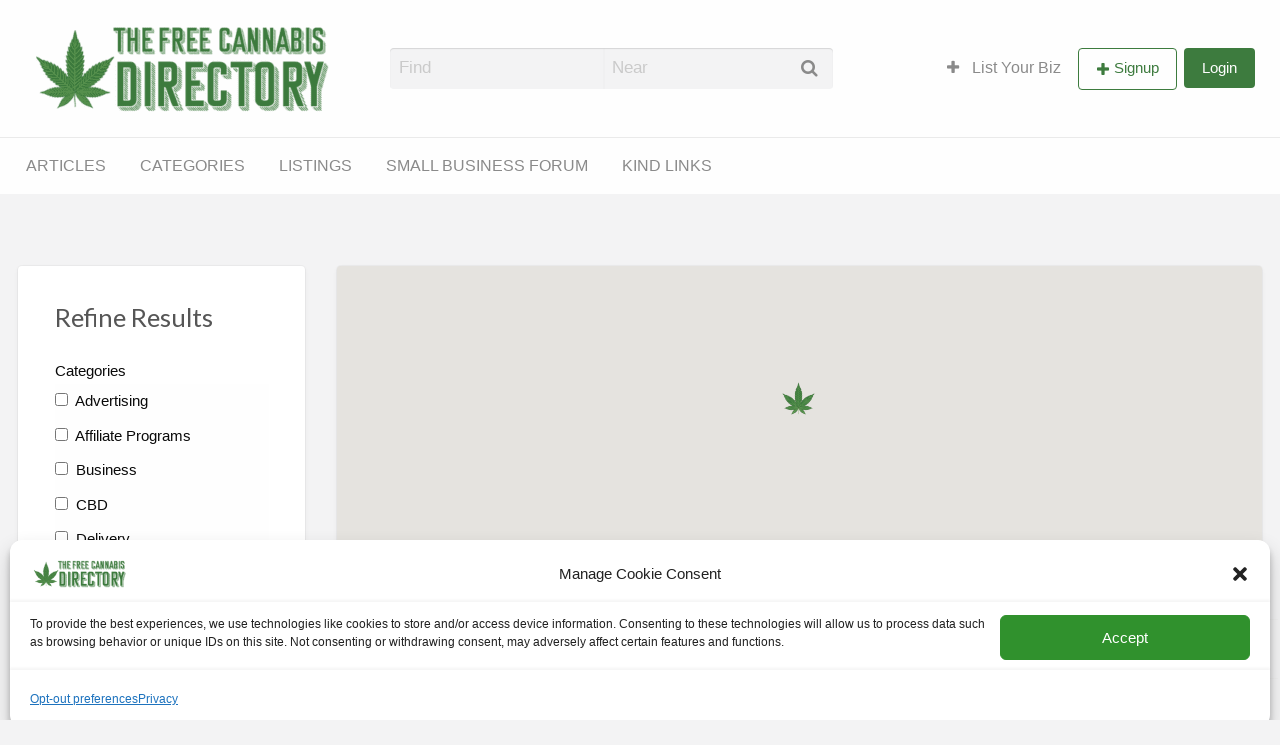

--- FILE ---
content_type: text/html; charset=UTF-8
request_url: https://www.freecannabis.directory/listings/tag/randm-tornado-7000/
body_size: 17736
content:
<!DOCTYPE html>
<html lang="en-US" class="no-js">
	<head>
		<meta charset="UTF-8">
		<meta name="viewport" content="width=device-width, initial-scale=1">

		<link rel="profile" href="http://gmpg.org/xfn/11">
		
				    <!-- PVC Template -->
    <script type="text/template" id="pvc-stats-view-template">
    <i class="pvc-stats-icon medium" aria-hidden="true"><svg aria-hidden="true" focusable="false" data-prefix="far" data-icon="chart-bar" role="img" xmlns="http://www.w3.org/2000/svg" viewBox="0 0 512 512" class="svg-inline--fa fa-chart-bar fa-w-16 fa-2x"><path fill="currentColor" d="M396.8 352h22.4c6.4 0 12.8-6.4 12.8-12.8V108.8c0-6.4-6.4-12.8-12.8-12.8h-22.4c-6.4 0-12.8 6.4-12.8 12.8v230.4c0 6.4 6.4 12.8 12.8 12.8zm-192 0h22.4c6.4 0 12.8-6.4 12.8-12.8V140.8c0-6.4-6.4-12.8-12.8-12.8h-22.4c-6.4 0-12.8 6.4-12.8 12.8v198.4c0 6.4 6.4 12.8 12.8 12.8zm96 0h22.4c6.4 0 12.8-6.4 12.8-12.8V204.8c0-6.4-6.4-12.8-12.8-12.8h-22.4c-6.4 0-12.8 6.4-12.8 12.8v134.4c0 6.4 6.4 12.8 12.8 12.8zM496 400H48V80c0-8.84-7.16-16-16-16H16C7.16 64 0 71.16 0 80v336c0 17.67 14.33 32 32 32h464c8.84 0 16-7.16 16-16v-16c0-8.84-7.16-16-16-16zm-387.2-48h22.4c6.4 0 12.8-6.4 12.8-12.8v-70.4c0-6.4-6.4-12.8-12.8-12.8h-22.4c-6.4 0-12.8 6.4-12.8 12.8v70.4c0 6.4 6.4 12.8 12.8 12.8z" class=""></path></svg></i>
	 <%= total_view %> total views	<% if ( today_view > 0 ) { %>
		<span class="views_today">,  <%= today_view %> views today</span>
	<% } %>
	</span>
	</script>
		    <meta name='robots' content='noindex, follow' />

	<!-- This site is optimized with the Yoast SEO plugin v26.5 - https://yoast.com/wordpress/plugins/seo/ -->
	<title>randm tornado 7000 Archives ~ Free Cannabis Directory</title>
	<meta property="og:locale" content="en_US" />
	<meta property="og:type" content="article" />
	<meta property="og:title" content="randm tornado 7000 Archives ~ Free Cannabis Directory" />
	<meta property="og:url" content="https://www.freecannabis.directory/listings/tag/randm-tornado-7000/" />
	<meta property="og:site_name" content="Free Cannabis Directory" />
	<meta property="og:image" content="https://www.freecannabis.directory/wp-content/uploads/2022/12/cropped-tfcd_logo3.png" />
	<meta property="og:image:width" content="318" />
	<meta property="og:image:height" content="120" />
	<meta property="og:image:type" content="image/png" />
	<meta name="twitter:card" content="summary_large_image" />
	<!-- / Yoast SEO plugin. -->


<link rel='dns-prefetch' href='//maps.googleapis.com' />
<link rel='dns-prefetch' href='//fonts.googleapis.com' />
<link rel='dns-prefetch' href='//fonts.gstatic.com' />
<link rel='dns-prefetch' href='//ajax.googleapis.com' />
<link rel='dns-prefetch' href='//apis.google.com' />
<link rel='dns-prefetch' href='//google-analytics.com' />
<link rel='dns-prefetch' href='//www.google-analytics.com' />
<link rel='dns-prefetch' href='//ssl.google-analytics.com' />
<link rel='dns-prefetch' href='//youtube.com' />
<link rel='dns-prefetch' href='//s.gravatar.com' />
<link href='//apis.google.com' rel='preconnect' />
<link href='//fonts.googleapis.com' rel='preconnect' />
<link rel="alternate" type="application/rss+xml" title="Free Cannabis Directory &raquo; Feed" href="https://www.freecannabis.directory/feed/" />
<link rel="alternate" type="application/rss+xml" title="Free Cannabis Directory &raquo; Suggestions Feed" href="https://www.freecannabis.directory/comments/feed/" />
<script type="text/javascript" id="wpp-js" src="https://www.freecannabis.directory/wp-content/plugins/wordpress-popular-posts/assets/js/wpp.min.js?ver=7.3.6" data-sampling="0" data-sampling-rate="100" data-api-url="https://www.freecannabis.directory/wp-json/wordpress-popular-posts" data-post-id="0" data-token="afe7d199fa" data-lang="0" data-debug="0"></script>
<link rel="alternate" type="application/rss+xml" title="Free Cannabis Directory &raquo; randm tornado 7000 Listing Tag Feed" href="https://www.freecannabis.directory/listings/tag/randm-tornado-7000/feed/" />
<style type="text/css" id="custom-theme-colors" >
	
		/* Vantage Custom Color Scheme */
		.theme-custom a {
			color: #3d7b3e;
		}
		.theme-custom a:hover, .theme-custom a:focus {
			color: #2c592d;
		}
		.theme-custom .button {
			background-color: #3d7b3e;
			color: #FEFEFE;
		}
		.theme-custom .button:hover, .theme-custom .button:focus {
			background-color: #2c592d;
			color: #FEFEFE;
		}
		.theme-custom .button.primary {
			background-color: #3d7b3e;
		}
		.theme-custom .button.primary:hover, .theme-custom .button.primary:focus {
			background-color: #2c592d;
			color: #FEFEFE;
		}
		.theme-custom .button.hollow {
			border-color: #3d7b3e;
			color: #3d7b3e;
			background-color: transparent;
		}
		.theme-custom .button.hollow:hover, .theme-custom .button.hollow:focus {
			background-color: #2c592d;
			border-color: #2c592d;
			color: #FEFEFE;
		}
		.theme-custom .button.hollowprimary {
			border-color: #3d7b3e;
			color: #3d7b3e;
		}
		.theme-custom .button.hollowprimary:hover, .theme-custom .button.hollowprimary:focus {
			border-color: #2c592d;
			color: #2c592d;
		}
		.theme-custom .button.disabled:hover, .theme-custom .button.disabled:focus {
			background-color: #3d7b3e;
		}
		.theme-custom .button.disabled.primary:hover, .theme-custom .button.disabled.primary:focus {
			background-color: #3d7b3e;
		}
		.theme-custom .accordion-title {
			color: #3d7b3e;
		}
		.theme-custom .is-accordion-submenu-parent > a::after {
			border-color: #3d7b3e transparent transparent;
		}
		.theme-custom .badge {
			background: #3d7b3e;
		}
		.theme-custom .breadcrumbs a {
			color: #3d7b3e;
		}
		.theme-custom .button-group.primary .button {
			background-color: #3d7b3e;
		}
		.theme-custom .button-group.primary .button:hover, .theme-custom .button-group.primary .button:focus {
			background-color: #2c592d;
			color: #FEFEFE;
		}
		.theme-custom .menu .active > a {
			background: #3d7b3e;
		}
		.theme-custom .is-drilldown-submenu-parent > a::after {
			border-color: transparent transparent transparent #3d7b3e;
		}
		.theme-custom .js-drilldown-back > a::before {
			border-color: transparent #3d7b3e transparent transparent;
		}
		.theme-custom .dropdown.menu > li.is-dropdown-submenu-parent > a::after {
			border-color: #3d7b3e transparent transparent;
		}
		.theme-custom .dropdown.menu.vertical > li.opens-left > a::after {
			border-color: transparent #3d7b3e transparent transparent;
		}
		.theme-custom .dropdown.menu.vertical > li.opens-right > a::after {
			border-color: transparent transparent transparent #3d7b3e;
		}
		.theme-custom .dropdown.menu.medium-horizontal > li.is-dropdown-submenu-parent > a::after {
			border-color: #3d7b3e transparent transparent;
		}
		.theme-custom .dropdown.menu.medium-vertical > li.opens-left > a::after {
			border-color: transparent #3d7b3e transparent transparent;
		}
		.theme-custom .dropdown.menu.medium-vertical > li.opens-right > a::after {
			border-color: transparent transparent transparent #3d7b3e;
		}
		.theme-custom .dropdown.menu.large-horizontal > li.is-dropdown-submenu-parent > a::after {
			border-color: #3d7b3e transparent transparent;
		}
		.theme-custom .dropdown.menu.large-vertical > li.opens-left > a::after {
			border-color: transparent #3d7b3e transparent transparent;
		}
		.theme-custom .dropdown.menu.large-vertical > li.opens-right > a::after {
			border-color: transparent transparent transparent #3d7b3e;
		}
		.theme-custom .is-dropdown-submenu .is-dropdown-submenu-parent.opens-left > a::after {
			border-color: transparent #3d7b3e transparent transparent;
		}
		.theme-custom .is-dropdown-submenu .is-dropdown-submenu-parent.opens-right > a::after {
			border-color: transparent transparent transparent #3d7b3e;
		}
		.theme-custom .label {
			background: #3d7b3e;
			color: #FEFEFE;
		}
		.theme-custom .pagination .current {
			background: #3d7b3e;
		}
		.theme-custom .pagination .current a:hover, .theme-custom .pagination .current a:focus, .theme-custom .pagination .current a:active {
			color: inherit;
			background: #3d7b3e;
		}
		.theme-custom .progress.primary .progress-meter {
			background-color: #3d7b3e;
		}
		.theme-custom .progress-meter {
			background-color: #3d7b3e;
		}
		.theme-custom .slider-handle {
			background-color: #3d7b3e;
		}
		.theme-custom input:checked ~ .switch-paddle {
			background: #3d7b3e;
		}
		.theme-custom .tabs.primary {
			background: #3d7b3e;
		}
		.theme-custom #topcontrol {
			background: #3d7b3e;
		}
		.theme-custom #topcontrol:hover {
			background: #2c592d;
		}
	</style>
<style id='wp-img-auto-sizes-contain-inline-css' type='text/css'>
img:is([sizes=auto i],[sizes^="auto," i]){contain-intrinsic-size:3000px 1500px}
/*# sourceURL=wp-img-auto-sizes-contain-inline-css */
</style>
<link rel='stylesheet' id='style-css-css' href='https://www.freecannabis.directory/wp-content/plugins/online-active-users//assets/css/style.css' type='text/css' media='all' />
<style id='wp-block-library-inline-css' type='text/css'>
:root{--wp-block-synced-color:#7a00df;--wp-block-synced-color--rgb:122,0,223;--wp-bound-block-color:var(--wp-block-synced-color);--wp-editor-canvas-background:#ddd;--wp-admin-theme-color:#007cba;--wp-admin-theme-color--rgb:0,124,186;--wp-admin-theme-color-darker-10:#006ba1;--wp-admin-theme-color-darker-10--rgb:0,107,160.5;--wp-admin-theme-color-darker-20:#005a87;--wp-admin-theme-color-darker-20--rgb:0,90,135;--wp-admin-border-width-focus:2px}@media (min-resolution:192dpi){:root{--wp-admin-border-width-focus:1.5px}}.wp-element-button{cursor:pointer}:root .has-very-light-gray-background-color{background-color:#eee}:root .has-very-dark-gray-background-color{background-color:#313131}:root .has-very-light-gray-color{color:#eee}:root .has-very-dark-gray-color{color:#313131}:root .has-vivid-green-cyan-to-vivid-cyan-blue-gradient-background{background:linear-gradient(135deg,#00d084,#0693e3)}:root .has-purple-crush-gradient-background{background:linear-gradient(135deg,#34e2e4,#4721fb 50%,#ab1dfe)}:root .has-hazy-dawn-gradient-background{background:linear-gradient(135deg,#faaca8,#dad0ec)}:root .has-subdued-olive-gradient-background{background:linear-gradient(135deg,#fafae1,#67a671)}:root .has-atomic-cream-gradient-background{background:linear-gradient(135deg,#fdd79a,#004a59)}:root .has-nightshade-gradient-background{background:linear-gradient(135deg,#330968,#31cdcf)}:root .has-midnight-gradient-background{background:linear-gradient(135deg,#020381,#2874fc)}:root{--wp--preset--font-size--normal:16px;--wp--preset--font-size--huge:42px}.has-regular-font-size{font-size:1em}.has-larger-font-size{font-size:2.625em}.has-normal-font-size{font-size:var(--wp--preset--font-size--normal)}.has-huge-font-size{font-size:var(--wp--preset--font-size--huge)}.has-text-align-center{text-align:center}.has-text-align-left{text-align:left}.has-text-align-right{text-align:right}.has-fit-text{white-space:nowrap!important}#end-resizable-editor-section{display:none}.aligncenter{clear:both}.items-justified-left{justify-content:flex-start}.items-justified-center{justify-content:center}.items-justified-right{justify-content:flex-end}.items-justified-space-between{justify-content:space-between}.screen-reader-text{border:0;clip-path:inset(50%);height:1px;margin:-1px;overflow:hidden;padding:0;position:absolute;width:1px;word-wrap:normal!important}.screen-reader-text:focus{background-color:#ddd;clip-path:none;color:#444;display:block;font-size:1em;height:auto;left:5px;line-height:normal;padding:15px 23px 14px;text-decoration:none;top:5px;width:auto;z-index:100000}html :where(.has-border-color){border-style:solid}html :where([style*=border-top-color]){border-top-style:solid}html :where([style*=border-right-color]){border-right-style:solid}html :where([style*=border-bottom-color]){border-bottom-style:solid}html :where([style*=border-left-color]){border-left-style:solid}html :where([style*=border-width]){border-style:solid}html :where([style*=border-top-width]){border-top-style:solid}html :where([style*=border-right-width]){border-right-style:solid}html :where([style*=border-bottom-width]){border-bottom-style:solid}html :where([style*=border-left-width]){border-left-style:solid}html :where(img[class*=wp-image-]){height:auto;max-width:100%}:where(figure){margin:0 0 1em}html :where(.is-position-sticky){--wp-admin--admin-bar--position-offset:var(--wp-admin--admin-bar--height,0px)}@media screen and (max-width:600px){html :where(.is-position-sticky){--wp-admin--admin-bar--position-offset:0px}}

/*# sourceURL=wp-block-library-inline-css */
</style><style id='global-styles-inline-css' type='text/css'>
:root{--wp--preset--aspect-ratio--square: 1;--wp--preset--aspect-ratio--4-3: 4/3;--wp--preset--aspect-ratio--3-4: 3/4;--wp--preset--aspect-ratio--3-2: 3/2;--wp--preset--aspect-ratio--2-3: 2/3;--wp--preset--aspect-ratio--16-9: 16/9;--wp--preset--aspect-ratio--9-16: 9/16;--wp--preset--color--black: #000000;--wp--preset--color--cyan-bluish-gray: #abb8c3;--wp--preset--color--white: #ffffff;--wp--preset--color--pale-pink: #f78da7;--wp--preset--color--vivid-red: #cf2e2e;--wp--preset--color--luminous-vivid-orange: #ff6900;--wp--preset--color--luminous-vivid-amber: #fcb900;--wp--preset--color--light-green-cyan: #7bdcb5;--wp--preset--color--vivid-green-cyan: #00d084;--wp--preset--color--pale-cyan-blue: #8ed1fc;--wp--preset--color--vivid-cyan-blue: #0693e3;--wp--preset--color--vivid-purple: #9b51e0;--wp--preset--gradient--vivid-cyan-blue-to-vivid-purple: linear-gradient(135deg,rgb(6,147,227) 0%,rgb(155,81,224) 100%);--wp--preset--gradient--light-green-cyan-to-vivid-green-cyan: linear-gradient(135deg,rgb(122,220,180) 0%,rgb(0,208,130) 100%);--wp--preset--gradient--luminous-vivid-amber-to-luminous-vivid-orange: linear-gradient(135deg,rgb(252,185,0) 0%,rgb(255,105,0) 100%);--wp--preset--gradient--luminous-vivid-orange-to-vivid-red: linear-gradient(135deg,rgb(255,105,0) 0%,rgb(207,46,46) 100%);--wp--preset--gradient--very-light-gray-to-cyan-bluish-gray: linear-gradient(135deg,rgb(238,238,238) 0%,rgb(169,184,195) 100%);--wp--preset--gradient--cool-to-warm-spectrum: linear-gradient(135deg,rgb(74,234,220) 0%,rgb(151,120,209) 20%,rgb(207,42,186) 40%,rgb(238,44,130) 60%,rgb(251,105,98) 80%,rgb(254,248,76) 100%);--wp--preset--gradient--blush-light-purple: linear-gradient(135deg,rgb(255,206,236) 0%,rgb(152,150,240) 100%);--wp--preset--gradient--blush-bordeaux: linear-gradient(135deg,rgb(254,205,165) 0%,rgb(254,45,45) 50%,rgb(107,0,62) 100%);--wp--preset--gradient--luminous-dusk: linear-gradient(135deg,rgb(255,203,112) 0%,rgb(199,81,192) 50%,rgb(65,88,208) 100%);--wp--preset--gradient--pale-ocean: linear-gradient(135deg,rgb(255,245,203) 0%,rgb(182,227,212) 50%,rgb(51,167,181) 100%);--wp--preset--gradient--electric-grass: linear-gradient(135deg,rgb(202,248,128) 0%,rgb(113,206,126) 100%);--wp--preset--gradient--midnight: linear-gradient(135deg,rgb(2,3,129) 0%,rgb(40,116,252) 100%);--wp--preset--font-size--small: 13px;--wp--preset--font-size--medium: 20px;--wp--preset--font-size--large: 36px;--wp--preset--font-size--x-large: 42px;--wp--preset--spacing--20: 0.44rem;--wp--preset--spacing--30: 0.67rem;--wp--preset--spacing--40: 1rem;--wp--preset--spacing--50: 1.5rem;--wp--preset--spacing--60: 2.25rem;--wp--preset--spacing--70: 3.38rem;--wp--preset--spacing--80: 5.06rem;--wp--preset--shadow--natural: 6px 6px 9px rgba(0, 0, 0, 0.2);--wp--preset--shadow--deep: 12px 12px 50px rgba(0, 0, 0, 0.4);--wp--preset--shadow--sharp: 6px 6px 0px rgba(0, 0, 0, 0.2);--wp--preset--shadow--outlined: 6px 6px 0px -3px rgb(255, 255, 255), 6px 6px rgb(0, 0, 0);--wp--preset--shadow--crisp: 6px 6px 0px rgb(0, 0, 0);}:where(.is-layout-flex){gap: 0.5em;}:where(.is-layout-grid){gap: 0.5em;}body .is-layout-flex{display: flex;}.is-layout-flex{flex-wrap: wrap;align-items: center;}.is-layout-flex > :is(*, div){margin: 0;}body .is-layout-grid{display: grid;}.is-layout-grid > :is(*, div){margin: 0;}:where(.wp-block-columns.is-layout-flex){gap: 2em;}:where(.wp-block-columns.is-layout-grid){gap: 2em;}:where(.wp-block-post-template.is-layout-flex){gap: 1.25em;}:where(.wp-block-post-template.is-layout-grid){gap: 1.25em;}.has-black-color{color: var(--wp--preset--color--black) !important;}.has-cyan-bluish-gray-color{color: var(--wp--preset--color--cyan-bluish-gray) !important;}.has-white-color{color: var(--wp--preset--color--white) !important;}.has-pale-pink-color{color: var(--wp--preset--color--pale-pink) !important;}.has-vivid-red-color{color: var(--wp--preset--color--vivid-red) !important;}.has-luminous-vivid-orange-color{color: var(--wp--preset--color--luminous-vivid-orange) !important;}.has-luminous-vivid-amber-color{color: var(--wp--preset--color--luminous-vivid-amber) !important;}.has-light-green-cyan-color{color: var(--wp--preset--color--light-green-cyan) !important;}.has-vivid-green-cyan-color{color: var(--wp--preset--color--vivid-green-cyan) !important;}.has-pale-cyan-blue-color{color: var(--wp--preset--color--pale-cyan-blue) !important;}.has-vivid-cyan-blue-color{color: var(--wp--preset--color--vivid-cyan-blue) !important;}.has-vivid-purple-color{color: var(--wp--preset--color--vivid-purple) !important;}.has-black-background-color{background-color: var(--wp--preset--color--black) !important;}.has-cyan-bluish-gray-background-color{background-color: var(--wp--preset--color--cyan-bluish-gray) !important;}.has-white-background-color{background-color: var(--wp--preset--color--white) !important;}.has-pale-pink-background-color{background-color: var(--wp--preset--color--pale-pink) !important;}.has-vivid-red-background-color{background-color: var(--wp--preset--color--vivid-red) !important;}.has-luminous-vivid-orange-background-color{background-color: var(--wp--preset--color--luminous-vivid-orange) !important;}.has-luminous-vivid-amber-background-color{background-color: var(--wp--preset--color--luminous-vivid-amber) !important;}.has-light-green-cyan-background-color{background-color: var(--wp--preset--color--light-green-cyan) !important;}.has-vivid-green-cyan-background-color{background-color: var(--wp--preset--color--vivid-green-cyan) !important;}.has-pale-cyan-blue-background-color{background-color: var(--wp--preset--color--pale-cyan-blue) !important;}.has-vivid-cyan-blue-background-color{background-color: var(--wp--preset--color--vivid-cyan-blue) !important;}.has-vivid-purple-background-color{background-color: var(--wp--preset--color--vivid-purple) !important;}.has-black-border-color{border-color: var(--wp--preset--color--black) !important;}.has-cyan-bluish-gray-border-color{border-color: var(--wp--preset--color--cyan-bluish-gray) !important;}.has-white-border-color{border-color: var(--wp--preset--color--white) !important;}.has-pale-pink-border-color{border-color: var(--wp--preset--color--pale-pink) !important;}.has-vivid-red-border-color{border-color: var(--wp--preset--color--vivid-red) !important;}.has-luminous-vivid-orange-border-color{border-color: var(--wp--preset--color--luminous-vivid-orange) !important;}.has-luminous-vivid-amber-border-color{border-color: var(--wp--preset--color--luminous-vivid-amber) !important;}.has-light-green-cyan-border-color{border-color: var(--wp--preset--color--light-green-cyan) !important;}.has-vivid-green-cyan-border-color{border-color: var(--wp--preset--color--vivid-green-cyan) !important;}.has-pale-cyan-blue-border-color{border-color: var(--wp--preset--color--pale-cyan-blue) !important;}.has-vivid-cyan-blue-border-color{border-color: var(--wp--preset--color--vivid-cyan-blue) !important;}.has-vivid-purple-border-color{border-color: var(--wp--preset--color--vivid-purple) !important;}.has-vivid-cyan-blue-to-vivid-purple-gradient-background{background: var(--wp--preset--gradient--vivid-cyan-blue-to-vivid-purple) !important;}.has-light-green-cyan-to-vivid-green-cyan-gradient-background{background: var(--wp--preset--gradient--light-green-cyan-to-vivid-green-cyan) !important;}.has-luminous-vivid-amber-to-luminous-vivid-orange-gradient-background{background: var(--wp--preset--gradient--luminous-vivid-amber-to-luminous-vivid-orange) !important;}.has-luminous-vivid-orange-to-vivid-red-gradient-background{background: var(--wp--preset--gradient--luminous-vivid-orange-to-vivid-red) !important;}.has-very-light-gray-to-cyan-bluish-gray-gradient-background{background: var(--wp--preset--gradient--very-light-gray-to-cyan-bluish-gray) !important;}.has-cool-to-warm-spectrum-gradient-background{background: var(--wp--preset--gradient--cool-to-warm-spectrum) !important;}.has-blush-light-purple-gradient-background{background: var(--wp--preset--gradient--blush-light-purple) !important;}.has-blush-bordeaux-gradient-background{background: var(--wp--preset--gradient--blush-bordeaux) !important;}.has-luminous-dusk-gradient-background{background: var(--wp--preset--gradient--luminous-dusk) !important;}.has-pale-ocean-gradient-background{background: var(--wp--preset--gradient--pale-ocean) !important;}.has-electric-grass-gradient-background{background: var(--wp--preset--gradient--electric-grass) !important;}.has-midnight-gradient-background{background: var(--wp--preset--gradient--midnight) !important;}.has-small-font-size{font-size: var(--wp--preset--font-size--small) !important;}.has-medium-font-size{font-size: var(--wp--preset--font-size--medium) !important;}.has-large-font-size{font-size: var(--wp--preset--font-size--large) !important;}.has-x-large-font-size{font-size: var(--wp--preset--font-size--x-large) !important;}
/*# sourceURL=global-styles-inline-css */
</style>

<style id='classic-theme-styles-inline-css' type='text/css'>
/*! This file is auto-generated */
.wp-block-button__link{color:#fff;background-color:#32373c;border-radius:9999px;box-shadow:none;text-decoration:none;padding:calc(.667em + 2px) calc(1.333em + 2px);font-size:1.125em}.wp-block-file__button{background:#32373c;color:#fff;text-decoration:none}
/*# sourceURL=/wp-includes/css/classic-themes.min.css */
</style>
<link rel='stylesheet' id='a3-pvc-style-css' href='https://www.freecannabis.directory/wp-content/plugins/page-views-count/assets/css/style.min.css' type='text/css' media='all' />
<link rel='stylesheet' id='cmplz-general-css' href='https://www.freecannabis.directory/wp-content/plugins/complianz-gdpr/assets/css/cookieblocker.min.css' type='text/css' media='all' />
<link rel='stylesheet' id='wordpress-popular-posts-css-css' href='https://www.freecannabis.directory/wp-content/plugins/wordpress-popular-posts/assets/css/wpp.css' type='text/css' media='all' />
<link rel='stylesheet' id='foundation-css' href='https://www.freecannabis.directory/wp-content/themes/appthemes-vantage/assets/css/foundation.min.css' type='text/css' media='all' />
<link rel='stylesheet' id='slick-css' href='https://www.freecannabis.directory/wp-content/themes/appthemes-vantage/assets/js/lib/slick/slick.min.css' type='text/css' media='all' />
<link rel='stylesheet' id='slick-theme-css' href='https://www.freecannabis.directory/wp-content/themes/appthemes-vantage/assets/js/lib/slick/slick-theme.min.css' type='text/css' media='all' />
<link rel='stylesheet' id='font-awesome-css' href='https://www.freecannabis.directory/wp-content/themes/appthemes-vantage/theme-framework/lib/font-awesome/css/font-awesome.min.css' type='text/css' media='all' />
<link rel='stylesheet' id='google-fonts-css' href='//fonts.googleapis.com/css?family=Lato%3A400%2C900%7CRoboto%3A400%2C500%7CRock+Salt&#038;ver=07d4d40e038a43ebb16fcce193b08591' type='text/css' media='all' />
<link rel='stylesheet' id='theme-styles-css' href='https://www.freecannabis.directory/wp-content/themes/appthemes-vantage/assets/css/style.min.css' type='text/css' media='all' />
<style id='theme-styles-inline-css' type='text/css'>

		/* Header Site Title */
		.header .site-title {
			clip: rect(1px, 1px, 1px, 1px);
			position: absolute;
		}
	

		/* Header Site Tagline */
		.header .site-description {
			clip: rect(1px, 1px, 1px, 1px);
			position: absolute;
		}
	
/*# sourceURL=theme-styles-inline-css */
</style>
<link rel='stylesheet' id='a3pvc-css' href='//www.freecannabis.directory/wp-content/uploads/sass/pvc.min.css' type='text/css' media='all' />
<link rel='stylesheet' id='child-style-css' href='https://www.freecannabis.directory/wp-content/themes/vantage-child/style.css' type='text/css' media='all' />
<script type="text/javascript">
            window._nslDOMReady = (function () {
                const executedCallbacks = new Set();
            
                return function (callback) {
                    /**
                    * Third parties might dispatch DOMContentLoaded events, so we need to ensure that we only run our callback once!
                    */
                    if (executedCallbacks.has(callback)) return;
            
                    const wrappedCallback = function () {
                        if (executedCallbacks.has(callback)) return;
                        executedCallbacks.add(callback);
                        callback();
                    };
            
                    if (document.readyState === "complete" || document.readyState === "interactive") {
                        wrappedCallback();
                    } else {
                        document.addEventListener("DOMContentLoaded", wrappedCallback);
                    }
                };
            })();
        </script><script type="text/javascript" src="https://www.freecannabis.directory/wp-includes/js/underscore.min.js" id="underscore-js"></script>
<script type="text/javascript" id="jquery-core-js-extra">
/* <![CDATA[ */
var AppThemes = {"ajaxurl":"/wp-admin/admin-ajax.php","current_url":"https://www.freecannabis.directory/listings/tag/randm-tornado-7000/"};
//# sourceURL=jquery-core-js-extra
/* ]]> */
</script>
<script type="text/javascript" src="https://www.freecannabis.directory/wp-includes/js/jquery/jquery.min.js" id="jquery-core-js"></script>
<script type="text/javascript" src="https://www.freecannabis.directory/wp-includes/js/jquery/jquery-migrate.min.js" id="jquery-migrate-js"></script>
<script type="text/javascript" id="jquery-js-after">
/* <![CDATA[ */
var AppThemes = {"ajaxurl":"\/wp-admin\/admin-ajax.php","current_url":"https:\/\/www.freecannabis.directory\/listings\/tag\/randm-tornado-7000\/"};
//# sourceURL=jquery-js-after
/* ]]> */
</script>
<script type="text/javascript" src="https://www.freecannabis.directory/wp-includes/js/backbone.min.js" id="backbone-js"></script>
<script type="text/javascript" id="a3-pvc-backbone-js-extra">
/* <![CDATA[ */
var pvc_vars = {"rest_api_url":"https://www.freecannabis.directory/wp-json/pvc/v1","ajax_url":"https://www.freecannabis.directory/wp-admin/admin-ajax.php","security":"13174032c3","ajax_load_type":"admin_ajax"};
//# sourceURL=a3-pvc-backbone-js-extra
/* ]]> */
</script>
<script type="text/javascript" src="https://www.freecannabis.directory/wp-content/plugins/page-views-count/assets/js/pvc.backbone.min.js" id="a3-pvc-backbone-js"></script>
<script type="text/javascript" src="//maps.googleapis.com/maps/api/js?libraries=geometry,places&amp;region=us&amp;language=en&amp;unit=mi&amp;key=AIzaSyAjLYYauifHDtvJJtyZKEg0ofHvKKX5aBg" id="google-maps-api-js"></script>
<script type="text/javascript" id="beehive-gtm-frontend-header-js-after">
/* <![CDATA[ */
var dataLayer = [];
(function(w,d,s,l,i){w[l]=w[l]||[];w[l].push({'gtm.start':
			new Date().getTime(),event:'gtm.js'});var f=d.getElementsByTagName(s)[0],
			j=d.createElement(s),dl=l!='dataLayer'?'&l='+l:'';j.async=true;j.src=
			'https://www.googletagmanager.com/gtm.js?id='+i+dl;f.parentNode.insertBefore(j,f);
			})(window,document,'script','dataLayer','GTM-KW55HHF');
//# sourceURL=beehive-gtm-frontend-header-js-after
/* ]]> */
</script>
<link rel="https://api.w.org/" href="https://www.freecannabis.directory/wp-json/" /><link rel="EditURI" type="application/rsd+xml" title="RSD" href="https://www.freecannabis.directory/xmlrpc.php?rsd" />

<script data-altlogo="https://www.freecannabis.directory/wp-content/plugins/ageverify-pro/includes/AgeVerify.png" data-colorpromptopacity="100" data-colorpromptbg="#ffffff" data-colorpromptbrdr="#007000" data-colorprompttext="#000000" data-colorp="#007000" data-colors="#ffffff" data-colort="#007000" data-altbackground="" data-wppath="https://www.freecannabis.directory/wp-content/plugins" data-yytext="YYYY" data-ddtext="DD" data-mmtext="MM" data-exittext="No" data-entertext="Yes" data-prompttext="Verify your age to enter.<br /><br />Are you 21+ or 18+ with a medical cannabis card?" data-template="clouds" data-age="18" data-method="MDY" data-countup="true"  data-cookielength="8760" data-underageredirect="https://ageverify.com" data-fontsize="18" data-logoheight="50" data-bfontsize="16" id="AgeVerifyScript" src="https://pro.ageverify.co/jswpv8.1/dob.js"></script>			<style>.cmplz-hidden {
					display: none !important;
				}</style><link rel="llms-sitemap" href="https://www.freecannabis.directory/llms.txt" />
            <style id="wpp-loading-animation-styles">@-webkit-keyframes bgslide{from{background-position-x:0}to{background-position-x:-200%}}@keyframes bgslide{from{background-position-x:0}to{background-position-x:-200%}}.wpp-widget-block-placeholder,.wpp-shortcode-placeholder{margin:0 auto;width:60px;height:3px;background:#dd3737;background:linear-gradient(90deg,#dd3737 0%,#571313 10%,#dd3737 100%);background-size:200% auto;border-radius:3px;-webkit-animation:bgslide 1s infinite linear;animation:bgslide 1s infinite linear}</style>
            					<!-- Google Analytics tracking code output by Beehive Analytics Pro -->
						<script type="text/plain" data-service="google-analytics" data-category="statistics" async data-cmplz-src="https://www.googletagmanager.com/gtag/js?id=G-PNVBHYCPMW&l=beehiveDataLayer"></script>
		<script>
						window.beehiveDataLayer = window.beehiveDataLayer || [];
			function beehive_ga() {beehiveDataLayer.push(arguments);}
			beehive_ga('js', new Date())
						beehive_ga('config', 'G-PNVBHYCPMW', {
				'anonymize_ip': true,
				'allow_google_signals': false,
			})
					</script>
		<meta name="rating" content="adult" />
<meta name='robots' content="noarchive" />
<meta name="robots" content="noimageindex" />

<!-- Elfsight Age Verification | 21+ Cannabis -->
<script src="https://static.elfsight.com/platform/platform.js" async></script>
<div class="elfsight-app-b39a19d5-88d6-4871-adb5-9b835d1c43d7" data-elfsight-app-lazy></div><link rel="icon" href="https://www.freecannabis.directory/wp-content/smush-webp/2022/11/cropped-favicon-32x32.png.webp" sizes="32x32" data-smush-webp-fallback="{&quot;href&quot;:&quot;https:\/\/www.freecannabis.directory\/wp-content\/uploads\/2022\/11\/cropped-favicon-32x32.png&quot;}" />
<link rel="icon" href="https://www.freecannabis.directory/wp-content/uploads/2022/11/cropped-favicon-192x192.png" sizes="192x192" />
<link rel="apple-touch-icon" href="https://www.freecannabis.directory/wp-content/uploads/2022/11/cropped-favicon-180x180.png" />
<meta name="msapplication-TileImage" content="https://www.freecannabis.directory/wp-content/uploads/2022/11/cropped-favicon-270x270.png" />
		<style type="text/css" id="wp-custom-css">
			.page-id-1444 .entry-title{
display:none;
}

.page-id-153 .entry-title{
display:none;
}

@media screen and (min-width: 64em) {
.home-cover {
    padding: 19em 0 5em;
}
}

#nsl-custom-login-form-1 .nsl-container-embedded-login-layout-below {
	    text-align: center;
}

.fa-twitter::before {
  content: "𝕏";
}


.page-id-17 h1.entry-title{
	display:none;
}

.page-id-2633 h1.entry-title{
	display:none;
}


table.custom_class {
	  text-align:center;
	  border:solid 3px 33d7b3e;
    margin:0px;
    padding:0px;
    border-spacing:6px;
    line-height:22px;
    font-size:12px;
    font-family:Arial, Verdana, Tahoma, Helvetica, sans-serif;
    font-weight:400;
    color:#3d7b3e; 
    white-space:pre-wrap;
}
table.custom_table th {
  text-align: center;
	padding: 10px;
  background-color: #ddeedd;
	border:solid 3px #3d7b3e;
}
table.custom_table td {
  text-align: center;
	border:solid 3px #3d7b3e;
}

table.custom_table tr {
    text-align: center;  
  	margin:0;
    padding:4px;
	  background-color: transparent;
	  border:solid 3px #3d7b3e;
}

.widget_mailchimpsf_widget label {
    display: none;
}

.fa-twitter::before {
  content: "𝕏";
}		</style>
			</head>

	<body data-cmplz=1 class="archive tax-listing_tag term-randm-tornado-7000 term-1736 wp-custom-logo wp-theme-appthemes-vantage wp-child-theme-vantage-child theme-custom">


		<div class="off-canvas-wrapper">

			<div class="off-canvas-wrapper-inner" data-off-canvas-wrapper>

				<!-- off-canvas left menu -->
<div class="off-canvas dark position-left" id="offCanvasLeft" data-off-canvas data-position="left">

	<!-- Close button -->
	<button class="close-button" aria-label="Close menu" type="button" data-close>
		<span aria-hidden="true">&times;</span>
	</button>

	<ul class="mobile-ofc vertical menu">
		<li class="title">Free Cannabis Directory</li>
		<li><a href="https://www.freecannabis.directory/" rel="home">Home</a></li>
	</ul>

<div class="mobile-hr"></div>

	<!-- Menu -->
	<ul id="menu-secondary" class="menu medium-horizontal vertical" data-responsive-menu="accordion medium-dropdown" data-close-on-click-inside="false"><li id="menu-item-3096" class="menu-item menu-item-type-post_type menu-item-object-page current_page_parent menu-item-3096"><a href="https://www.freecannabis.directory/articles/">ARTICLES</a></li>
<li id="menu-item-3131" class="menu-item menu-item-type-custom menu-item-object-custom menu-item-3131"><a href="/categories">CATEGORIES</a></li>
<li id="menu-item-546" class="menu-item menu-item-type-custom menu-item-object-custom menu-item-546"><a href="/listings/?ls=">LISTINGS</a></li>
<li id="menu-item-5351" class="menu-item menu-item-type-custom menu-item-object-custom menu-item-5351"><a href="/small-business-forum">SMALL BUSINESS FORUM</a></li>
<li id="menu-item-3148" class="menu-item menu-item-type-post_type menu-item-object-page menu-item-3148"><a href="https://www.freecannabis.directory/kind-links/">KIND LINKS</a></li>
</ul>
	<div class="mobile-hr"></div>

	<form method="get" class="search-form" action="https://www.freecannabis.directory/listings/" role="search">

	<div class="row">

		<div class="search-keywords-wrap medium-4 columns">
			<input type="search" value="" name="ls" class="search_keywords" placeholder="Find">
		</div>

		<div class="search-location-wrap medium-4 columns">
			<button><i class="fa fa-search" aria-hidden="true"></i></button>
			<input id="search_location_e5b6d" type="text" value="" name="location" class="search_location app-address-field" placeholder="Near" autocomplete="off">
		</div>

		<div class="search-button-wrap medium-4 columns">
			<input type="submit" class="button expanded" value="Search">
		</div>

		
		<input type="hidden" name="st" value="listing">
		<input type="hidden" name="radius" value="30">
		<input type="hidden" name="lat" value="0">
		<input type="hidden" name="lng" value="0">

	</div> <!-- .row -->

</form>

</div>

<!-- off-canvas right menu -->
<div class="off-canvas dark position-right" id="offCanvasRight" data-off-canvas data-position="right">

	<!-- Close button -->
	<button class="close-button" aria-label="Close menu" type="button" data-close>
		<span aria-hidden="true">&times;</span>
	</button>

	<ul class="mobile-ofc vertical menu">
		<li class="title">Free Cannabis Directory</li>
	</ul>

<div class="mobile-hr"></div>

	<!-- Menu -->
	<div class="top-bar-right"><ul id="menu-primary" class="menu medium-horizontal vertical" data-responsive-menu="accordion medium-dropdown" data-close-on-click-inside="false"><li id="menu-item-24" class="menu-item menu-item-type-post_type menu-item-object-page menu-item-24"><a href="https://www.freecannabis.directory/create-listing/"><i class="fa fa-plus"></i> List Your Biz</a></li>
<li id="menu-item-register"><a href="https://www.freecannabis.directory/register/" rel="nofollow" class="button hollow" id="register-button-link">Signup</a></li><li id="menu-item-login"><a href="https://www.freecannabis.directory/login/?redirect_to=https%3A%2F%2Fwww.freecannabis.directory%2Flistings%2Fbuzz-vapes%2F" rel="nofollow" class="button" id="login-button-link">Login</a></li></ul></div>
</div>

				<div id="content" class="off-canvas-content" data-off-canvas-content>

					<header class="header" role="banner">

	<nav id="top-bar-primary" class="top-bar" role="navigation">

	<div class="row expanded column">

		<div class="primary-header-wrap">

			<div class="site-branding">
				<a href="https://www.freecannabis.directory/" class="custom-logo-link" rel="home"><img width="318" height="120" src="https://www.freecannabis.directory/wp-content/smush-webp/2022/12/cropped-tfcd_logo3.png.webp" class="custom-logo" alt="Free Cannabis Directory" decoding="async" srcset="https://www.freecannabis.directory/wp-content/smush-webp/2022/12/cropped-tfcd_logo3.png.webp 318w, https://www.freecannabis.directory/wp-content/smush-webp/2022/12/cropped-tfcd_logo3-300x113.png.webp 300w" sizes="(max-width: 318px) 100vw, 318px" data-smush-webp-fallback="{&quot;src&quot;:&quot;https:\/\/www.freecannabis.directory\/wp-content\/uploads\/2022\/12\/cropped-tfcd_logo3.png&quot;,&quot;srcset&quot;:&quot;https:\/\/www.freecannabis.directory\/wp-content\/uploads\/2022\/12\/cropped-tfcd_logo3.png 318w, https:\/\/www.freecannabis.directory\/wp-content\/uploads\/2022\/12\/cropped-tfcd_logo3-300x113.png 300w&quot;}" /></a>
				<h2 class="site-title"><a href="https://www.freecannabis.directory/" rel="home">Free Cannabis Directory</a></h2>
									<p class="site-description">The First Free Cannabis Directory</p>
				
			</div><!-- .site-branding -->

			<div class="top-bar-left"><form method="get" class="search-form" action="https://www.freecannabis.directory/listings/" role="search">

	<div class="row">

		<div class="search-keywords-wrap medium-4 columns">
			<input type="search" value="" name="ls" class="search_keywords" placeholder="Find">
		</div>

		<div class="search-location-wrap medium-4 columns">
			<button><i class="fa fa-search" aria-hidden="true"></i></button>
			<input id="search_location_e3c58" type="text" value="" name="location" class="search_location app-address-field" placeholder="Near" autocomplete="off">
		</div>

		<div class="search-button-wrap medium-4 columns">
			<input type="submit" class="button expanded" value="Search">
		</div>

		
		<input type="hidden" name="st" value="listing">
		<input type="hidden" name="radius" value="30">
		<input type="hidden" name="lat" value="0">
		<input type="hidden" name="lng" value="0">

	</div> <!-- .row -->

</form>
</div>
			<div class="top-bar-right"><ul id="menu-primary-1" class="menu medium-horizontal vertical" data-responsive-menu="accordion medium-dropdown" data-close-on-click-inside="false"><li class="menu-item menu-item-type-post_type menu-item-object-page menu-item-24"><a href="https://www.freecannabis.directory/create-listing/"><i class="fa fa-plus"></i> List Your Biz</a></li>
<li id="menu-item-register"><a href="https://www.freecannabis.directory/register/" rel="nofollow" class="button hollow" id="register-button-link">Signup</a></li><li id="menu-item-login"><a href="https://www.freecannabis.directory/login/?redirect_to=https%3A%2F%2Fwww.freecannabis.directory%2Flistings%2Fbuzz-vapes%2F" rel="nofollow" class="button" id="login-button-link">Login</a></li></ul></div>
		</div><!-- .primary-header-wrap -->

	</div><!-- .row -->

</nav><!-- .top-bar -->

	<nav id="top-bar-secondary" class="top-bar" role="navigation">

	<div class="row">

		<ul id="menu-secondary-1" class="menu medium-horizontal vertical" data-responsive-menu="accordion medium-dropdown" data-close-on-click-inside="false"><li class="menu-item menu-item-type-post_type menu-item-object-page current_page_parent menu-item-3096"><a href="https://www.freecannabis.directory/articles/">ARTICLES</a></li>
<li class="menu-item menu-item-type-custom menu-item-object-custom menu-item-3131"><a href="/categories">CATEGORIES</a></li>
<li class="menu-item menu-item-type-custom menu-item-object-custom menu-item-546"><a href="/listings/?ls=">LISTINGS</a></li>
<li class="menu-item menu-item-type-custom menu-item-object-custom menu-item-5351"><a href="/small-business-forum">SMALL BUSINESS FORUM</a></li>
<li class="menu-item menu-item-type-post_type menu-item-object-page menu-item-3148"><a href="https://www.freecannabis.directory/kind-links/">KIND LINKS</a></li>
</ul>
	</div><!-- .row -->

</nav><!-- .top-bar -->

</header> <!-- .header -->

<!-- off-canvas title bar -->
<div class="title-bar" data-responsive-toggle="wide-menu" data-hide-for="medium">

	<div class="title-bar-left">
		<button class="menu-icon" type="button" data-open="offCanvasLeft"></button>
		<span class="title-bar-title">
			<a href="https://www.freecannabis.directory/" title="Free Cannabis Directory" rel="home">
				Free Cannabis Directory			</a>
		</span>
	</div>

	<div class="title-bar-right">
		<button class="menu-icon" type="button" data-open="offCanvasRight"></button>
	</div>

</div>

					
					
<div id="primary" class="content-area row">

		
<div id="sidebar" class="large-3 m-large-4 columns" role="complementary">

	<aside id="va_widget_listing_refine_search-1" class="widget widget_va_widget_listing_refine_search"><h3 class="widget-title">Refine Results</h3>
<form method="get" action="https://www.freecannabis.directory/listings/" class="search-sidebar-form" role="search">

	<div class="hide-for-medium">
		<input type="search" value="" name="ls" class="search_keywords" placeholder="Find">
		<input id="search_location_96c5e" type="text" value="" name="location" class="search_location app-address-field" placeholder="Near" autocomplete="off">
	</div>

	<div class="refine-search-field-wrap">
	<label for="cat">Categories</label>
		<div class="refine-categories-list-wrap">
			<ul class="listing_category">
<li id='in-listing_category-412-1'><label class="selectit"><input value="412" type="checkbox" name="listing_cat[]" id="in-listing_category-412-2"  /> Advertising</label></li>

<li id='in-listing_category-755-1'><label class="selectit"><input value="755" type="checkbox" name="listing_cat[]" id="in-listing_category-755-2"  /> Affiliate Programs</label></li>

<li id='in-listing_category-741-1' class="popular-category"><label class="selectit"><input value="741" type="checkbox" name="listing_cat[]" id="in-listing_category-741-2"  /> Business</label></li>

<li id='in-listing_category-32-1' class="popular-category"><label class="selectit"><input value="32" type="checkbox" name="listing_cat[]" id="in-listing_category-32-2"  /> CBD</label></li>

<li id='in-listing_category-764-1' class="popular-category"><label class="selectit"><input value="764" type="checkbox" name="listing_cat[]" id="in-listing_category-764-2"  /> Delivery</label></li>

<li id='in-listing_category-1457-1' class="popular-category"><label class="selectit"><input value="1457" type="checkbox" name="listing_cat[]" id="in-listing_category-1457-2"  /> Dispensary</label></li>

<li id='in-listing_category-276-1'><label class="selectit"><input value="276" type="checkbox" name="listing_cat[]" id="in-listing_category-276-2"  /> Distributor</label></li>

<li id='in-listing_category-27-1'><label class="selectit"><input value="27" type="checkbox" name="listing_cat[]" id="in-listing_category-27-2"  /> Edibles</label></li>

<li id='in-listing_category-753-1'><label class="selectit"><input value="753" type="checkbox" name="listing_cat[]" id="in-listing_category-753-2"  /> Funding</label></li>

<li id='in-listing_category-44-1'><label class="selectit"><input value="44" type="checkbox" name="listing_cat[]" id="in-listing_category-44-2"  /> Grow Supplies</label></li>

<li id='in-listing_category-24-1' class="popular-category"><label class="selectit"><input value="24" type="checkbox" name="listing_cat[]" id="in-listing_category-24-2"  /> Headshop</label></li>

<li id='in-listing_category-52-1'><label class="selectit"><input value="52" type="checkbox" name="listing_cat[]" id="in-listing_category-52-2"  /> Lawyer</label></li>

<li id='in-listing_category-216-1' class="popular-category"><label class="selectit"><input value="216" type="checkbox" name="listing_cat[]" id="in-listing_category-216-2"  /> Medical Cannabis</label></li>

<li id='in-listing_category-39-1' class="popular-category"><label class="selectit"><input value="39" type="checkbox" name="listing_cat[]" id="in-listing_category-39-2"  /> Online Shop</label></li>

<li id='in-listing_category-33-1' class="popular-category"><label class="selectit"><input value="33" type="checkbox" name="listing_cat[]" id="in-listing_category-33-2"  /> Other</label></li>

<li id='in-listing_category-2701-1'><label class="selectit"><input value="2701" type="checkbox" name="listing_cat[]" id="in-listing_category-2701-2"  /> Recreational Cannabis</label></li>

<li id='in-listing_category-100-1'><label class="selectit"><input value="100" type="checkbox" name="listing_cat[]" id="in-listing_category-100-2"  /> Seeds</label></li>

<li id='in-listing_category-40-1' class="popular-category"><label class="selectit"><input value="40" type="checkbox" name="listing_cat[]" id="in-listing_category-40-2"  /> Shop</label></li>

<li id='in-listing_category-23-1' class="popular-category"><label class="selectit"><input value="23" type="checkbox" name="listing_cat[]" id="in-listing_category-23-2"  /> Smoke Shop</label></li>

<li id='in-listing_category-41-1'><label class="selectit"><input value="41" type="checkbox" name="listing_cat[]" id="in-listing_category-41-2"  /> Smoking Accessories</label></li>
</ul>
		</div><!-- .refine-categories-list -->
	</div><!-- .refine-search-field-wrap -->

				<label for="orderby">Order By			<select id="orderby" name="orderby">
				<option value="">Relevance</option>
					<option value="title">Alphabetical</option>
	<option value="newest">Newest</option>
	<option value="distance">Closest</option>
	<option value="rand">Random</option>
			</select>
		</label>

	<input type="submit" class="button expanded" value="Update">
	<input type="hidden" name="st" value="listing">
	<input type="hidden" name="lat" value="0">
	<input type="hidden" name="lng" value="0">

</form>
</aside><aside id="custom_html-25" class="widget_text widget widget_custom_html"><div class="textwidget custom-html-widget"><a href="https://truebloomwellness.com/" target="blank"><img src="https://www.greenaffiliates.com/accounts/default1/nxkkkeyb/3dbb6d0a.jpg" alt="True Bloom Wellness Logo, CBD Relief Roll on , CBD Lip Balm Mint , CBD Relief Lotion . Shop now call to action" title="True Bloom Wellness Logo, CBD Relief Roll on , CBD Lip Balm Mint , CBD Relief Lotion . Shop now call to action" width="300" height="250" /></a></div></aside><aside id="custom_html-20" class="widget_text widget widget_custom_html"><div class="textwidget custom-html-widget"><a href="https://www.anrdoezrs.net/click-9330548-15604450" target="_blank">
<img src="https://www.ftjcfx.com/image-9330548-15604450" width="300" height="250" alt="" border="0"/></a></div></aside><aside id="custom_html-21" class="widget_text widget widget_custom_html"><div class="textwidget custom-html-widget"><a href="https://www.cannabispressreleases.com/" target ="blank"><img alt="banner" src="https://www.freecannabis.directory/banners/cpr_banner3_300X600.gif"></a></div></aside><aside id="custom_html-22" class="widget_text widget widget_custom_html"><div class="textwidget custom-html-widget"><a href="https://www.seedsman.com/us-en/grow-cannabis-book?a_aid=635d6f99865e4&amp;a_bid=4a12c912" target="_top"><img src="https://seedsman.postaffiliatepro.com/accounts/default1/aang5ubmn24/4a12c912.gif" alt="Seedsman - Free Grow Book!" title="Seedsman - Free Grow Book!" width="300" height="300" /></a><img style="border:0" src="https://seedsman.postaffiliatepro.com/scripts/aang5uimn24?a_aid=635d6f99865e4&amp;a_bid=4a12c912" width="1" height="1" alt="" /></div></aside>
</div><!-- #sidebar -->

		<main id="main" class="site-main large-9 m-large-8 columns" role="main">

			
			
<div class="listings-map-wrapper">

		<div id="listings-map-wrap">
		<div id="listings-map" class="listing-map content-wrap"></div>
		<div id="map-loading">
			<h4>Loading Map</h4>
			<div class="spinner map_loader" id="listing_loader_maps">
				<div class="rect1"></div>
				<div class="rect2"></div>
				<div class="rect3"></div>
				<div class="rect4"></div>
				<div class="rect5"></div>
			</div>
		</div>
		<div id="map-no-results">
			<h4>No Results Found</h4>
		</div>
	</div>
	
</div>

			<header class="page-header">
				<h4>All Listings in randm tornado 7000</h4>
							</header><!-- .page-header -->

			
			<div class="listing-filters-head p-y-2 row">

				<div class="medium-6 columns">

				</div> <!-- .columns -->

				<div class="medium-6 columns">
<!--
					<div id="listing-layout">
						<button type="button" id="list_view" class="list button small hollow disabled"><i class="fa fa-bars" aria-hidden="true"></i></button>
						<button type="button" id="grid_view" class="grid button small"><i class="fa fa-th" aria-hidden="true"></i></button>
					</div>
-->
				</div> <!-- .columns -->

			</div><!-- .listing-filters-head -->

			<div class="row small-up-1 medium-up-12 list-view listing-wrap"><div class="column">
<article id="post-3831" class="listing-item listing-map-data content-wrap display-list  post-3831 listing type-listing status-publish has-post-thumbnail hentry listing_category-grow-supplies listing_tag-r-and-m-tornado-7000 listing_tag-randm-tornado-7000 wp-sticky" data-id="3831" data-title="Buzz Vapes" data-permalink="https://www.freecannabis.directory/listings/buzz-vapes/" data-address="69 Lark Rise, Crawley RH11 7QG, UK" data-lat="51.123436" data-lng="-0.199756" data-image="https://www.freecannabis.directory/wp-content/uploads/2024/04/Buzzvapes-150x150.png" role="article">

	<div class="row">

		<div class="small-12 medium-5 columns">

			<a class="entry-thumbnail" href="https://www.freecannabis.directory/listings/buzz-vapes/" aria-hidden="true">
				<div style="background-image: url(https://www.freecannabis.directory/wp-content/smush-webp/2024/04/Buzzvapes.png.webp);" class="item-cover entry-cover has-image" data-smush-webp-fallback="{&quot;bg-image&quot;:&quot; url(https:\/\/www.freecannabis.directory\/wp-content\/uploads\/2024\/04\/Buzzvapes.png)&quot;}"></div>
			</a>

		</div> <!-- .columns -->

		<div class="small-12 medium-7 columns">

			<div class="content-inner">

				<header class="entry-header">
					<h4 class="entry-title"><a href="https://www.freecannabis.directory/listings/buzz-vapes/" title="Buzz Vapes" rel="bookmark">Buzz Vapes</a></h4>				</header>

				<div class="entry-content subheader">

					<ul class="list-unstyled listing-meta">
								<li class="listing-address"><i class="fa fa-map-marker"></i> <div class="listing-address-wrap">69 Lark Rise, Crawley RH11 7QG, UK</div></li>
			<li class="listing-categories">
		<span class="listing-parent-category label"><a href="https://www.freecannabis.directory/listings/category/grow-supplies/">Grow Supplies</a></span>	</li>
					</ul>

				</div> <!-- .entry-content -->

			</div> <!-- .content-inner -->

		</div> <!-- .columns -->

	</div> <!-- .row -->

</article>
</div> <!-- .column --></div> <!-- .row -->
		</main>

		
	</div> <!-- #primary -->

					<footer id="footer" class="site-footer" role="contentinfo">

	<div class="row column">

		<div class="footer-top row">

			
	<div id="footer-widget-first" class="widget-area medium-6 large-3 columns" role="complementary">
		<aside id="text-5" class="widget-footer widget_text"><h3 class="widget-title">LANGUAGE</h3>			<div class="textwidget"><p><div class="gtranslate_wrapper" id="gt-wrapper-59164203"></div><br /></p>
</div>
		</aside><aside id="custom_html-6" class="widget_text widget-footer widget_custom_html"><h3 class="widget-title">TECH SUPPORT</h3><div class="textwidget custom-html-widget">Need help using the website? A support engineer is just a click away to help. Go to our <a href="/tech-support">support page</a> and message us.</div></aside>	</div> <!-- .widget-area -->

	<div id="footer-widget-second" class="widget-area medium-6 large-3 columns" role="complementary">
		
		<aside id="recent-posts-5" class="widget-footer widget_recent_entries">
		<h3 class="widget-title">ARTICLES</h3>
		<ul>
											<li>
					<a href="https://www.freecannabis.directory/get-a-piece-of-the-pie/">Get a Piece of the Pie</a>
									</li>
											<li>
					<a href="https://www.freecannabis.directory/dont-use-urine-as-fertilizer/">Don&#8217;t Use Urine as Fertilizer</a>
									</li>
											<li>
					<a href="https://www.freecannabis.directory/great-banner-websites-that-are-free/">Great Banner Websites that are Free</a>
									</li>
											<li>
					<a href="https://www.freecannabis.directory/getting-your-images-just-right/">Getting Your Images Just Right</a>
									</li>
											<li>
					<a href="https://www.freecannabis.directory/directories-are-everywhere/">Directories Are Everywhere</a>
									</li>
											<li>
					<a href="https://www.freecannabis.directory/we-believe-cannabis-should-be-pesticide-free/">We Believe Cannabis Should Be Pesticide Free</a>
									</li>
					</ul>

		</aside>	</div> <!-- .widget-area -->

	<div id="footer-widget-third" class="widget-area medium-6 large-3 columns" role="complementary">
		<aside id="va_widget_listing_recent-3" class="widget-footer widget_va_widget_listing_recent"><h3 class="widget-title">NEW LISTINGS</h3><ul>
<li><a href="https://www.freecannabis.directory/listings/trap-university-11/" title="Trap University">Trap University</a></li>
<li><a href="https://www.freecannabis.directory/listings/urb-cannabis-dispensary-flint-mt-morris/" title="URB Cannabis Dispensary Flint &#8211; Mt. Morris">URB Cannabis Dispensary Flint &#8211; Mt. Morris</a></li>
<li><a href="https://www.freecannabis.directory/listings/tera-dense/" title="Tera Dense">Tera Dense</a></li>
<li><a href="https://www.freecannabis.directory/listings/schreinerei-benz-koln-bonn/" title="Schreinerei BENZ Köln Bonn">Schreinerei BENZ Köln Bonn</a></li>
<li><a href="https://www.freecannabis.directory/listings/medical-marijuana-card-maryland/" title="Medical Marijuana Card Maryland">Medical Marijuana Card Maryland</a></li>
<li><a href="https://www.freecannabis.directory/listings/the-cirs-guide/" title="The CIRS Guide">The CIRS Guide</a></li>
</ul>
</aside>	</div> <!-- .widget-area -->

	<div id="footer-widget-fourth" class="widget-area medium-6 large-3 columns" role="complementary">
		<aside id="text-4" class="widget-footer widget_text">			<div class="textwidget">
</div>
		</aside><aside id="text-1" class="widget-footer widget_text"><h3 class="widget-title">ABOUT US</h3>			<div class="textwidget"><p>The Free Cannabis Directory was founded in 2021. We&#8217;re always free and always here to support the cannabis community.</p>
</div>
		</aside><aside id="text-3" class="widget-footer widget_text">			<div class="textwidget"><p>Proudly made in the USA.</p>
</div>
		</aside>	</div> <!-- .widget-area -->

		</div> <!-- .footer-top -->

		<div class="divider"></div>

		<div class="footer-bottom">

			<div class="row column">

				<ul id="menu-footer-menu" class="social-media list-inline"><li id="menu-item-3129" class="menu-item menu-item-type-post_type menu-item-object-page menu-item-3129"><a href="https://www.freecannabis.directory/why-us/">WHY US</a></li>
<li id="menu-item-132" class="menu-item menu-item-type-post_type menu-item-object-page menu-item-132"><a href="https://www.freecannabis.directory/faq/">FAQ</a></li>
<li id="menu-item-3136" class="menu-item menu-item-type-post_type menu-item-object-page menu-item-3136"><a href="https://www.freecannabis.directory/?page_id=3132">SUGGESTION BOX</a></li>
<li id="menu-item-133" class="menu-item menu-item-type-post_type menu-item-object-page menu-item-133"><a href="https://www.freecannabis.directory/tech-support/">TECH SUPPORT</a></li>
<li id="menu-item-6459" class="menu-item menu-item-type-post_type menu-item-object-page menu-item-6459"><a href="https://www.freecannabis.directory/contact-us/">CONTACT US</a></li>
<li id="menu-item-1465" class="menu-item menu-item-type-post_type menu-item-object-page menu-item-1465"><a href="https://www.freecannabis.directory/kind-links/">LINKS</a></li>
<li id="menu-item-2001" class="menu-item menu-item-type-post_type menu-item-object-page menu-item-2001"><a href="https://www.freecannabis.directory/opt-out-preferences/">OPT OUT</a></li>
<li id="menu-item-2128" class="menu-item menu-item-type-post_type menu-item-object-page menu-item-2128"><a href="https://www.freecannabis.directory/terms/">TERMS</a></li>
<li id="menu-item-2131" class="menu-item menu-item-type-post_type menu-item-object-page menu-item-privacy-policy menu-item-2131"><a rel="privacy-policy" href="https://www.freecannabis.directory/privacy/">PRIVACY</a></li>
</ul>
				<div class="copyright">
					©2026 The Free Cannabis Directory. All Rights Reserved.				</div> <!-- .copyright -->

			</div> <!-- .row -->

		</div> <!-- .footer-bottom -->

	</div> <!-- .row -->

</footer><!-- .site-footer -->

				</div><!-- .off-canvas-content -->

			</div><!-- .off-canvas-wrapper-inner -->

		</div><!-- .off-canvas-wrapper -->

		<script type="speculationrules">
{"prefetch":[{"source":"document","where":{"and":[{"href_matches":"/*"},{"not":{"href_matches":["/wp-*.php","/wp-admin/*","/wp-content/uploads/*","/wp-content/*","/wp-content/plugins/*","/wp-content/themes/vantage-child/*","/wp-content/themes/appthemes-vantage/*","/*\\?(.+)"]}},{"not":{"selector_matches":"a[rel~=\"nofollow\"]"}},{"not":{"selector_matches":".no-prefetch, .no-prefetch a"}}]},"eagerness":"conservative"}]}
</script>

			<script type="text/javascript">
				var _paq = _paq || [];
								_paq.push(['trackPageView']);
								(function () {
					var u = "https://analytics1.wpmudev.com/";
					_paq.push(['setTrackerUrl', u + 'track/']);
					_paq.push(['setSiteId', '30310']);
					var d   = document, g = d.createElement('script'), s = d.getElementsByTagName('script')[0];
					g.type  = 'text/javascript';
					g.async = true;
					g.defer = true;
					g.src   = 'https://analytics.wpmucdn.com/matomo.js';
					s.parentNode.insertBefore(g, s);
				})();
			</script>
			
<!-- Consent Management powered by Complianz | GDPR/CCPA Cookie Consent https://wordpress.org/plugins/complianz-gdpr -->
<div id="cmplz-cookiebanner-container"><div class="cmplz-cookiebanner cmplz-hidden banner-1 bottom-right-view-preferences optout cmplz-bottom cmplz-categories-type-view-preferences" aria-modal="true" data-nosnippet="true" role="dialog" aria-live="polite" aria-labelledby="cmplz-header-1-optout" aria-describedby="cmplz-message-1-optout">
	<div class="cmplz-header">
		<div class="cmplz-logo"><a href="https://www.freecannabis.directory/" class="custom-logo-link" rel="home"><img width="318" height="120" src="https://www.freecannabis.directory/wp-content/smush-webp/2022/12/cropped-tfcd_logo3.png.webp" class="custom-logo" alt="Free Cannabis Directory" decoding="async" srcset="https://www.freecannabis.directory/wp-content/smush-webp/2022/12/cropped-tfcd_logo3.png.webp 318w, https://www.freecannabis.directory/wp-content/smush-webp/2022/12/cropped-tfcd_logo3-300x113.png.webp 300w" sizes="(max-width: 318px) 100vw, 318px" data-smush-webp-fallback="{&quot;src&quot;:&quot;https:\/\/www.freecannabis.directory\/wp-content\/uploads\/2022\/12\/cropped-tfcd_logo3.png&quot;,&quot;srcset&quot;:&quot;https:\/\/www.freecannabis.directory\/wp-content\/uploads\/2022\/12\/cropped-tfcd_logo3.png 318w, https:\/\/www.freecannabis.directory\/wp-content\/uploads\/2022\/12\/cropped-tfcd_logo3-300x113.png 300w&quot;}" /></a></div>
		<div class="cmplz-title" id="cmplz-header-1-optout">Manage Cookie Consent</div>
		<div class="cmplz-close" tabindex="0" role="button" aria-label="Close dialog">
			<svg aria-hidden="true" focusable="false" data-prefix="fas" data-icon="times" class="svg-inline--fa fa-times fa-w-11" role="img" xmlns="http://www.w3.org/2000/svg" viewBox="0 0 352 512"><path fill="currentColor" d="M242.72 256l100.07-100.07c12.28-12.28 12.28-32.19 0-44.48l-22.24-22.24c-12.28-12.28-32.19-12.28-44.48 0L176 189.28 75.93 89.21c-12.28-12.28-32.19-12.28-44.48 0L9.21 111.45c-12.28 12.28-12.28 32.19 0 44.48L109.28 256 9.21 356.07c-12.28 12.28-12.28 32.19 0 44.48l22.24 22.24c12.28 12.28 32.2 12.28 44.48 0L176 322.72l100.07 100.07c12.28 12.28 32.2 12.28 44.48 0l22.24-22.24c12.28-12.28 12.28-32.19 0-44.48L242.72 256z"></path></svg>
		</div>
	</div>

	<div class="cmplz-divider cmplz-divider-header"></div>
	<div class="cmplz-body">
		<div class="cmplz-message" id="cmplz-message-1-optout">To provide the best experiences, we use technologies like cookies to store and/or access device information. Consenting to these technologies will allow us to process data such as browsing behavior or unique IDs on this site. Not consenting or withdrawing consent, may adversely affect certain features and functions.</div>
		<!-- categories start -->
		<div class="cmplz-categories">
			<details class="cmplz-category cmplz-functional" >
				<summary>
						<span class="cmplz-category-header">
							<span class="cmplz-category-title">Functional</span>
							<span class='cmplz-always-active'>
								<span class="cmplz-banner-checkbox">
									<input type="checkbox"
										   id="cmplz-functional-optout"
										   data-category="cmplz_functional"
										   class="cmplz-consent-checkbox cmplz-functional"
										   size="40"
										   value="1"/>
									<label class="cmplz-label" for="cmplz-functional-optout"><span class="screen-reader-text">Functional</span></label>
								</span>
								Always active							</span>
							<span class="cmplz-icon cmplz-open">
								<svg xmlns="http://www.w3.org/2000/svg" viewBox="0 0 448 512"  height="18" ><path d="M224 416c-8.188 0-16.38-3.125-22.62-9.375l-192-192c-12.5-12.5-12.5-32.75 0-45.25s32.75-12.5 45.25 0L224 338.8l169.4-169.4c12.5-12.5 32.75-12.5 45.25 0s12.5 32.75 0 45.25l-192 192C240.4 412.9 232.2 416 224 416z"/></svg>
							</span>
						</span>
				</summary>
				<div class="cmplz-description">
					<span class="cmplz-description-functional">The technical storage or access is strictly necessary for the legitimate purpose of enabling the use of a specific service explicitly requested by the subscriber or user, or for the sole purpose of carrying out the transmission of a communication over an electronic communications network.</span>
				</div>
			</details>

			<details class="cmplz-category cmplz-preferences" >
				<summary>
						<span class="cmplz-category-header">
							<span class="cmplz-category-title">Preferences</span>
							<span class="cmplz-banner-checkbox">
								<input type="checkbox"
									   id="cmplz-preferences-optout"
									   data-category="cmplz_preferences"
									   class="cmplz-consent-checkbox cmplz-preferences"
									   size="40"
									   value="1"/>
								<label class="cmplz-label" for="cmplz-preferences-optout"><span class="screen-reader-text">Preferences</span></label>
							</span>
							<span class="cmplz-icon cmplz-open">
								<svg xmlns="http://www.w3.org/2000/svg" viewBox="0 0 448 512"  height="18" ><path d="M224 416c-8.188 0-16.38-3.125-22.62-9.375l-192-192c-12.5-12.5-12.5-32.75 0-45.25s32.75-12.5 45.25 0L224 338.8l169.4-169.4c12.5-12.5 32.75-12.5 45.25 0s12.5 32.75 0 45.25l-192 192C240.4 412.9 232.2 416 224 416z"/></svg>
							</span>
						</span>
				</summary>
				<div class="cmplz-description">
					<span class="cmplz-description-preferences">The technical storage or access is necessary for the legitimate purpose of storing preferences that are not requested by the subscriber or user.</span>
				</div>
			</details>

			<details class="cmplz-category cmplz-statistics" >
				<summary>
						<span class="cmplz-category-header">
							<span class="cmplz-category-title">Statistics</span>
							<span class="cmplz-banner-checkbox">
								<input type="checkbox"
									   id="cmplz-statistics-optout"
									   data-category="cmplz_statistics"
									   class="cmplz-consent-checkbox cmplz-statistics"
									   size="40"
									   value="1"/>
								<label class="cmplz-label" for="cmplz-statistics-optout"><span class="screen-reader-text">Statistics</span></label>
							</span>
							<span class="cmplz-icon cmplz-open">
								<svg xmlns="http://www.w3.org/2000/svg" viewBox="0 0 448 512"  height="18" ><path d="M224 416c-8.188 0-16.38-3.125-22.62-9.375l-192-192c-12.5-12.5-12.5-32.75 0-45.25s32.75-12.5 45.25 0L224 338.8l169.4-169.4c12.5-12.5 32.75-12.5 45.25 0s12.5 32.75 0 45.25l-192 192C240.4 412.9 232.2 416 224 416z"/></svg>
							</span>
						</span>
				</summary>
				<div class="cmplz-description">
					<span class="cmplz-description-statistics">The technical storage or access that is used exclusively for statistical purposes.</span>
					<span class="cmplz-description-statistics-anonymous">The technical storage or access that is used exclusively for anonymous statistical purposes. Without a subpoena, voluntary compliance on the part of your Internet Service Provider, or additional records from a third party, information stored or retrieved for this purpose alone cannot usually be used to identify you.</span>
				</div>
			</details>
			<details class="cmplz-category cmplz-marketing" >
				<summary>
						<span class="cmplz-category-header">
							<span class="cmplz-category-title">Marketing</span>
							<span class="cmplz-banner-checkbox">
								<input type="checkbox"
									   id="cmplz-marketing-optout"
									   data-category="cmplz_marketing"
									   class="cmplz-consent-checkbox cmplz-marketing"
									   size="40"
									   value="1"/>
								<label class="cmplz-label" for="cmplz-marketing-optout"><span class="screen-reader-text">Marketing</span></label>
							</span>
							<span class="cmplz-icon cmplz-open">
								<svg xmlns="http://www.w3.org/2000/svg" viewBox="0 0 448 512"  height="18" ><path d="M224 416c-8.188 0-16.38-3.125-22.62-9.375l-192-192c-12.5-12.5-12.5-32.75 0-45.25s32.75-12.5 45.25 0L224 338.8l169.4-169.4c12.5-12.5 32.75-12.5 45.25 0s12.5 32.75 0 45.25l-192 192C240.4 412.9 232.2 416 224 416z"/></svg>
							</span>
						</span>
				</summary>
				<div class="cmplz-description">
					<span class="cmplz-description-marketing">The technical storage or access is required to create user profiles to send advertising, or to track the user on a website or across several websites for similar marketing purposes.</span>
				</div>
			</details>
		</div><!-- categories end -->
			</div>

	<div class="cmplz-links cmplz-information">
		<ul>
			<li><a class="cmplz-link cmplz-manage-options cookie-statement" href="#" data-relative_url="#cmplz-manage-consent-container">Manage options</a></li>
			<li><a class="cmplz-link cmplz-manage-third-parties cookie-statement" href="#" data-relative_url="#cmplz-cookies-overview">Manage services</a></li>
			<li><a class="cmplz-link cmplz-manage-vendors tcf cookie-statement" href="#" data-relative_url="#cmplz-tcf-wrapper">Manage {vendor_count} vendors</a></li>
			<li><a class="cmplz-link cmplz-external cmplz-read-more-purposes tcf" target="_blank" rel="noopener noreferrer nofollow" href="https://cookiedatabase.org/tcf/purposes/" aria-label="Read more about TCF purposes on Cookie Database">Read more about these purposes</a></li>
		</ul>
			</div>

	<div class="cmplz-divider cmplz-footer"></div>

	<div class="cmplz-buttons">
		<button class="cmplz-btn cmplz-accept">Accept</button>
		<button class="cmplz-btn cmplz-deny">Deny</button>
		<button class="cmplz-btn cmplz-view-preferences">View preferences</button>
		<button class="cmplz-btn cmplz-save-preferences">Save preferences</button>
		<a class="cmplz-btn cmplz-manage-options tcf cookie-statement" href="#" data-relative_url="#cmplz-manage-consent-container">View preferences</a>
			</div>

	
	<div class="cmplz-documents cmplz-links">
		<ul>
			<li><a class="cmplz-link cookie-statement" href="#" data-relative_url="">{title}</a></li>
			<li><a class="cmplz-link privacy-statement" href="#" data-relative_url="">{title}</a></li>
			<li><a class="cmplz-link impressum" href="#" data-relative_url="">{title}</a></li>
		</ul>
			</div>
</div>
</div>
					<div id="cmplz-manage-consent" data-nosnippet="true"><button class="cmplz-btn cmplz-hidden cmplz-manage-consent manage-consent-1">Manage consent</button>

</div><div style="display:none;"><a href="https://www.freecannabis.directory/c43dcc252130a211" rel="nofollow">Secret Link</a></div><script type="text/javascript" id="wp-util-js-extra">
/* <![CDATA[ */
var _wpUtilSettings = {"ajax":{"url":"/wp-admin/admin-ajax.php"}};
//# sourceURL=wp-util-js-extra
/* ]]> */
</script>
<script type="text/javascript" src="https://www.freecannabis.directory/wp-includes/js/wp-util.min.js" id="wp-util-js"></script>
<script type="text/javascript" id="smush-nextgen-fallback-js-extra">
/* <![CDATA[ */
var wp_smushit_nextgen_data = {"mode":"webp"};
//# sourceURL=smush-nextgen-fallback-js-extra
/* ]]> */
</script>
<script type="text/javascript" src="https://www.freecannabis.directory/wp-content/plugins/wp-smush-pro/app/assets/js/smush-nextgen-fallback.min.js" id="smush-nextgen-fallback-js"></script>
<script type="text/javascript" src="https://www.freecannabis.directory/wp-includes/js/jquery/ui/core.min.js" id="jquery-ui-core-js"></script>
<script type="text/javascript" id="appthemes-maps-js-extra">
/* <![CDATA[ */
var appthemes_map_icon = {"use_app_icon":"1","app_icon_color":"#565656","app_icon_width":"35","app_icon_height":"35","app_popup_offset_x":"0","app_popup_offset_y":"0","app_icon_url":"https://www.freecannabis.directory/wp-content/uploads/2022/11/favicon.png","app_icon_template":"\u003Csvg version=\"1.1\" id=\"Layer_1\" xmlns=\"http://www.w3.org/2000/svg\" xmlns:xlink=\"http://www.w3.org/1999/xlink\" xml:space=\"preserve\" width=\"{{ width }}\" height=\"{{ height }}\" x=\"0px\" y=\"0px\" viewBox=\"1638.4 310.6 52.3 84.7\" enable-background=\"new 1638.4 310.6 52.3 84.7\"\u003E\u003Cg\u003E\u003Cpath id=\"svg_2\" fill=\"{{ color }}\" d=\"M1664.6,395.2c-1.9-9.5-5.4-17.4-9.5-24.8c-3.1-5.4-6.6-10.5-9.9-15.7c-1.1-1.8-2-3.6-3.1-5.5c-2.1-3.7-3.8-7.9-3.7-13.4c0.1-5.4,1.7-9.7,3.9-13.2c3.7-5.8,9.9-10.5,18.1-11.8c6.8-1,13.1,0.7,17.6,3.3c3.7,2.2,6.5,5,8.7,8.4c2.3,3.5,3.8,7.7,3.9,13.2c0.1,2.8-0.4,5.4-1,7.5c-0.7,2.2-1.7,4-2.6,5.9c-1.8,3.8-4.1,7.2-6.4,10.7C1673.8,370.3,1667.4,380.8,1664.6,395.2z\"/\u003E\u003Cpath id=\"svg_3\" fill=\"#FFFFFF\" d=\"m 1664.7893,317.45394 16.3029,6.56076 v 2.18691 h -2.1738 q 0,0.44442 -0.3481,0.76884 -0.3482,0.32437 -0.8236,0.32437 h -25.9149 q -0.4754,0 -0.8236,-0.32437 -0.3481,-0.32435 -0.3481,-0.76884 h -2.1737 v -2.18691 z m -11.9555,10.93458 h 4.3475 v 13.1215 h 2.1737 v -13.1215 h 4.3474 v 13.1215 h 2.1738 v -13.1215 h 4.3473 v 13.1215 h 2.1738 v -13.1215 h 4.3474 v 13.1215 h 1.002 q 0.4755,0 0.8236,0.32437 0.3481,0.32436 0.3481,0.76884 v 1.09343 h -28.2582 v -1.09343 q 0,-0.44441 0.3481,-0.76884 0.3482,-0.32437 0.8236,-0.32437 h 1.0019 z m 27.0866,16.40191 q 0.4755,0 0.8236,0.32437 0.3482,0.32436 0.3482,0.76877 v 2.187 h -32.6058 v -2.187 q 0,-0.44441 0.3482,-0.76877 0.3481,-0.32437 0.8236,-0.32437 z\"/\u003E\u003C/g\u003E\u003C/svg\u003E"};
var appthemes_map_vars = {"geo_unit":"mi","default_radius":"30","no_geocode":"Autocomplete's returned place contains no geometry","text_directions_error":"Could not get directions to the given address. Please make your search more specific.","styles":[{"featureType":"landscape.man_made","elementType":"geometry","stylers":[{"color":"#f7f1df"}]},{"featureType":"landscape.natural","elementType":"geometry","stylers":[{"color":"#d0e3b4"}]},{"featureType":"landscape.natural.terrain","elementType":"geometry","stylers":[{"visibility":"off"}]},{"featureType":"poi","elementType":"labels","stylers":[{"visibility":"off"}]},{"featureType":"poi.business","elementType":"all","stylers":[{"visibility":"off"}]},{"featureType":"poi.medical","elementType":"geometry","stylers":[{"color":"#fbd3da"}]},{"featureType":"poi.park","elementType":"geometry","stylers":[{"color":"#bde6ab"}]},{"featureType":"road","elementType":"geometry.stroke","stylers":[{"visibility":"off"}]},{"featureType":"road","elementType":"labels","stylers":[{"visibility":"off"}]},{"featureType":"road.highway","elementType":"geometry.fill","stylers":[{"color":"#ffe15f"}]},{"featureType":"road.highway","elementType":"geometry.stroke","stylers":[{"color":"#efd151"}]},{"featureType":"road.arterial","elementType":"geometry.fill","stylers":[{"color":"#ffffff"}]},{"featureType":"road.local","elementType":"geometry.fill","stylers":[{"color":"black"}]},{"featureType":"transit.station.airport","elementType":"geometry.fill","stylers":[{"color":"#cfb2db"}]},{"featureType":"water","elementType":"geometry","stylers":[{"color":"#a2daf2"}]}],"geo_region":"us","geo_language":"en","color_scheme":"apple","api_key":"AIzaSyAjLYYauifHDtvJJtyZKEg0ofHvKKX5aBg"};
//# sourceURL=appthemes-maps-js-extra
/* ]]> */
</script>
<script type="text/javascript" src="https://www.freecannabis.directory/wp-content/themes/appthemes-vantage/includes/geo/map-providers/appthemes-maps.js" id="appthemes-maps-js"></script>
<script type="text/javascript" src="https://www.freecannabis.directory/wp-content/themes/appthemes-vantage/includes/geo/map-providers/google-maps.js" id="appthemes-google-maps-js"></script>
<script type="text/javascript" src="https://www.freecannabis.directory/wp-content/themes/appthemes-vantage/assets/js/lib/markerclustererplus/markerclusterer.min.js" id="markerclustererplus-js"></script>
<script type="text/javascript" src="https://www.freecannabis.directory/wp-content/themes/appthemes-vantage/assets/js/lib/infobubble/infobubble.min.js" id="infobubble-js"></script>
<script type="text/javascript" src="https://www.freecannabis.directory/wp-content/themes/appthemes-vantage/assets/js/lib/foundation/foundation.min.js" id="foundation-js"></script>
<script type="text/javascript" src="https://www.freecannabis.directory/wp-content/themes/appthemes-vantage/assets/js/lib/foundation/motion-ui.min.js" id="foundation-motion-ui-js"></script>
<script type="text/javascript" src="https://www.freecannabis.directory/wp-content/themes/appthemes-vantage/assets/js/lib/typed/typed.min.js" id="typed-js"></script>
<script type="text/javascript" src="https://www.freecannabis.directory/wp-content/themes/appthemes-vantage/assets/js/lib/slick/slick.min.js" id="slick-js"></script>
<script type="text/javascript" src="https://www.freecannabis.directory/wp-content/themes/appthemes-vantage/assets/js/lib/scrolltotop/scrolltotop.min.js" id="scrolltotop-js"></script>
<script type="text/javascript" id="theme-scripts-js-extra">
/* <![CDATA[ */
var vantageSettings = {"delete_item":"Are you sure want to delete this item?","invalid_image_type":"Invalid image type.","image_placeholder":"https://www.freecannabis.directory/wp-content/themes/appthemes-vantage/assets/images/placeholder.png"};
//# sourceURL=theme-scripts-js-extra
/* ]]> */
</script>
<script type="text/javascript" src="https://www.freecannabis.directory/wp-content/themes/appthemes-vantage/assets/js/theme-scripts.min.js" id="theme-scripts-js"></script>
<script type="text/javascript" id="cmplz-cookiebanner-js-extra">
/* <![CDATA[ */
var complianz = {"prefix":"cmplz_","user_banner_id":"1","set_cookies":[],"block_ajax_content":"0","banner_version":"74","version":"7.4.4.1","store_consent":"","do_not_track_enabled":"","consenttype":"optout","region":"us","geoip":"","dismiss_timeout":"","disable_cookiebanner":"","soft_cookiewall":"","dismiss_on_scroll":"","cookie_expiry":"365","url":"https://www.freecannabis.directory/wp-json/complianz/v1/","locale":"lang=en&locale=en_US","set_cookies_on_root":"0","cookie_domain":"","current_policy_id":"32","cookie_path":"/","categories":{"statistics":"statistics","marketing":"marketing"},"tcf_active":"","placeholdertext":"Click to accept {category} cookies and enable this content","css_file":"https://www.freecannabis.directory/wp-content/uploads/complianz/css/banner-{banner_id}-{type}.css?v=74","page_links":{"us":{"cookie-statement":{"title":"Opt-out preferences","url":"https://www.freecannabis.directory/opt-out-preferences/"},"privacy-statement":{"title":"Privacy","url":"https://www.freecannabis.directory/privacy/"}}},"tm_categories":"","forceEnableStats":"","preview":"","clean_cookies":"","aria_label":"Click to accept {category} cookies and enable this content"};
//# sourceURL=cmplz-cookiebanner-js-extra
/* ]]> */
</script>
<script defer type="text/javascript" src="https://www.freecannabis.directory/wp-content/plugins/complianz-gdpr/cookiebanner/js/complianz.min.js" id="cmplz-cookiebanner-js"></script>
<script type="text/javascript" id="cmplz-cookiebanner-js-after">
/* <![CDATA[ */
	
        document.addEventListener("cmplz_before_cookiebanner", function() {
            document.querySelector('#cmplz-cookiebanner-container').classList.add('cmplz-hidden');
        });
        document.addEventListener("cmplz_cookie_warning_loaded", function() {
            setTimeout(function(){
                document.querySelector('#cmplz-cookiebanner-container').classList.remove('cmplz-hidden');
            }, 3000);
        });

	
	

	let cmplzBlockedContent = document.querySelector('.cmplz-blocked-content-notice');
	if ( cmplzBlockedContent) {
	        cmplzBlockedContent.addEventListener('click', function(event) {
            event.stopPropagation();
        });
	}
    
//# sourceURL=cmplz-cookiebanner-js-after
/* ]]> */
</script>
<script type="text/javascript" id="gt_widget_script_59164203-js-before">
/* <![CDATA[ */
window.gtranslateSettings = /* document.write */ window.gtranslateSettings || {};window.gtranslateSettings['59164203'] = {"default_language":"en","languages":["en","fr","es"],"url_structure":"none","wrapper_selector":"#gt-wrapper-59164203","horizontal_position":"inline","flags_location":"\/wp-content\/plugins\/gtranslate\/flags\/"};
//# sourceURL=gt_widget_script_59164203-js-before
/* ]]> */
</script><script src="https://www.freecannabis.directory/wp-content/plugins/gtranslate/js/ln.js" data-no-optimize="1" data-no-minify="1" data-gt-orig-url="/listings/tag/randm-tornado-7000/" data-gt-orig-domain="www.freecannabis.directory" data-gt-widget-id="59164203" defer></script>
	</body>
</html>


--- FILE ---
content_type: text/css
request_url: https://www.freecannabis.directory/wp-content/uploads/sass/pvc.min.css
body_size: 182
content:
.clear{clear:both}.nobr{white-space:nowrap}.pvc_clear{clear:both}body .pvc-stats-icon,body .pvc-stats-icon svg{color:#a9b8c3 !important;fill:#a9b8c3 !important}body .pvc_stats .pvc-stats-icon{vertical-align:middle}body .pvc_stats .pvc-stats-icon.small svg{width:18px}body .pvc_stats .pvc-stats-icon.medium svg{width:24px}body .pvc_stats .pvc-stats-icon.large svg{width:30px}